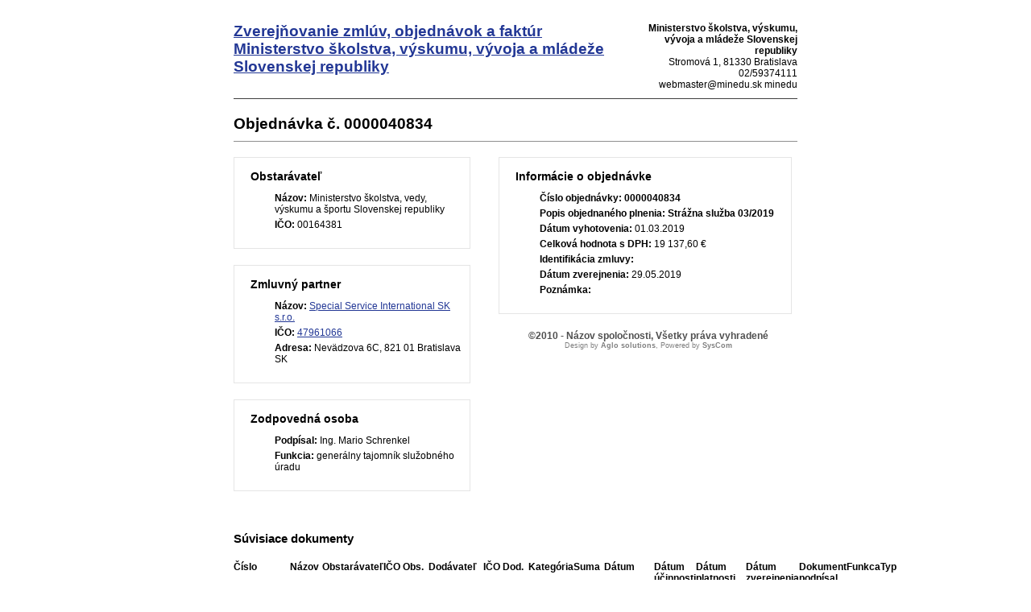

--- FILE ---
content_type: text/html; charset=UTF-8
request_url: https://crz.minedu.sk/minedu/objednavky/0000040834/?pg=2
body_size: 2150
content:

<!DOCTYPE html>
<!--[if lt IE 7 ]><html class="ie ie6 no-js" lang="sk"> <![endif]-->
<!--[if IE 7 ]><html class="ie ie7 no-js" lang="sk"> <![endif]-->
<!--[if IE 8 ]><html class="ie ie8 no-js" lang="sk"> <![endif]-->
<!--[if IE 9 ]><html class="ie ie9 no-js" lang="sk"> <![endif]-->
<!--[if (gte IE 10)|!(IE)]><!--><html class="no-js" lang="sk"> <!--<![endif]-->
<head>
<meta charset="utf-8" />
<meta name="generator" content="SysCom Content Management System (www.syscom.sk)" />
<meta name="viewport" content="width=device-width, initial-scale=1, shrink-to-fit=no" />
<link href="/include/page.css" type="text/css" rel="stylesheet" />
<link href="/include/print.css" type="text/css" rel="stylesheet" />
<title>0000040834</title>

<script type="text/javascript" src="/libs/js/zmluva_auto.js"></script>
</head>
<body>
<div id="print_container">

<div id="printheader">
  <h1 class="logo col-md-9 col-sm-9">
    <a href="/minedu/">
        
        <span class="nazov pull-left">Zverejňovanie zmlúv, objednávok a faktúr <span class="inst">Ministerstvo školstva, výskumu, vývoja a mládeže Slovenskej republiky<span></span>
    </a>
</h1><!--//logo-->           
<div class="info col-md-3 col-sm-3">
   <div class="contact pull-right">
        <p class="phone"><i class="fa fa-home"></i>Stromová 1, Bratislava</p> 
        <p class="email"><i class="fa fa-envelope"></i><a href="mailto:webmaster@minedu.sk">webmaster@minedu.sk</a></p>
    </div><!--//contact-->
</div><!--//info-->
  <div class="kontakt">
    <b>Ministerstvo školstva, výskumu, vývoja a mládeže Slovenskej republiky</b><br />
Stromová 1, 81330 Bratislava<br />
02/59374111<br />
webmaster@minedu.sk minedu
  </div>
  <div style="clear: both;"></div>    
</div>

<div>

<header class="page-heading clearfix">
<h1 class="heading-title pull-left">Objednávka č. 0000040834</h1>
</header> 
<div class="row">
    <div class="col-md-5 col-ms-5">
        <div class="page-row box box-border">
            <span class="box-title">Obstarávateľ</span>
            <ul class="box-list list-unstyled">
        	    <li><strong>Názov:</strong> Ministerstvo školstva, vedy, výskumu a športu Slovenskej republiky</li>
        	    <li><strong>IČO:</strong> 00164381</li>
            </ul>
        </div>
    
        <div class="page-row box box-border">
        	<span class="box-title">Zmluvný partner</span>
            <ul class="box-list list-unstyled">
                <li><strong>Názov:</strong> <a href="/minedu/subjekty/47961066/">Special Service International SK s.r.o.</a></li>
                <li><strong>IČO:</strong> <a href="/minedu/subjekty/47961066/">47961066</a></li>
                <li><strong>Adresa:</strong> Nevädzova 6C, 821 01 Bratislava SK</li>
            </ul>
        </div>
        <div class="page-row box box-border"><span class="box-title">Zodpovedná osoba</span><ul class="box-list list-unstyled no-margin-bottom"><li><strong>Podpísal:</strong> Ing. Mario Schrenkel</li><li><strong>Funkcia:</strong> generálny tajomník služobného úradu</li></ul></div>
    </div><!-- end blockleft -->
    
    <div class="col-md-7 col-ms-7">
        <div class="page-row box box-border">
        	<span class="box-title">Informácie o objednávke</span>
            <ul class="box-list list-unstyled">
            	<!-- kategoria -->
            	<li><strong>Číslo objednávky:</strong> <b>0000040834</b></li>
            	<li><strong>Popis objednaného plnenia:</strong> <b>Strážna služba 03/2019</b></li>
            	<li><strong>Dátum vyhotovenia:</strong> 01.03.2019</li>
            	<!-- ucinnost -->
            	<!-- platnost -->
            	<li><strong>Celková hodnota s DPH:</strong> 19 137,60 &euro; </li>
            	<!-- orig suma a mena -->
            	<!-- ident. zmluvy --><!-- identifikacia zmluvy --><li><strong>Identifikácia zmluvy:</strong> </li>
            	<!-- ident. obj -->
            	<li><strong>Dátum zverejnenia:</strong> 29.05.2019</li>
            	<li><strong>Poznámka:</strong> </li>
            </ul>
            
        </div>
    </div>
</div>
<div class="col-1 col-3 col-7 col-9 col-12 suvis zmluvy">
     <span class="box-title">Súvisiace dokumenty</span><div class="table-responsive">
<table class="table table-striped table-responsive">
<thead>
   <tr>
      <th class="list-cislo">Číslo</th>
    <th class="list-predmet">Názov</th>     
    <th class="list-obs-nazov">Obstarávateľ</th>
    <th class="list-obs-ico">IČO Obs.</th>
    <th class="list-dod-nazov">Dodávateľ</th>
    <th class="list-dod-ico">IČO Dod.</th>
    <th class="list-kat">Kategória</th>
    <th class="list-suma">Suma</th>
    <th class="list-datum">Dátum</th>   
    <th class="list-datum-ucinnost">Dátum účinnosti</th>
    <th class="list-datum-plat-do">Dátum platnosti</th>
    <th class="list-datum-zver">Dátum zverejnenia</th>
    <th class="list-pod-meno">Dokument podpísal</th>
    <th class="list-pod-funkcia">Funkca</th>
    <th>Typ</td>
   </tr>
</thead>
<tbody><tr>
    <td class="list-cislo">0000000619</td>
    <td class="list-predmet"><a href="/88338-sk/minedu/faktury/0000000619/" title="Zobraziť detail pre strážna služba-3/2019">strážna služba-3/2019</a></td>     
    <td class="list-obs-nazov">Ministerstvo školstva, vedy, výskumu a športu Slovenskej republiky</td>
    <td class="list-obs-ico">00164381</td>
    <td class="list-dod-nazov">Special Service International SK s.r.o.</td>
    <td class="list-dod-ico">47961066</td>
    <td class="list-kat"></td>
    <td class="list-suma">19 137,60 €</td>
    <td class="list-datum">10.04.2019</td>   
    <td class="list-datum-ucinnost"></td>
    <td class="list-datum-plat-do">02.05.2019</td>
    <td class="list-datum-zver">23.05.2019</td>
    <td class="list-pod-meno"></td>
    <td class="list-pod-funkcia"></td>
    <td>Faktúra</td>
</tr></tbody>
</table>
</div>

</div>
<a href="/minedu/objednavky/0000040834/?pg=2" target="_blank" class="btn btn-theme pull-right"><i class="fa fa-print"></i>Tlačiť</a>



</div>

<div id="foot">
  <div>&copy;2010 - Názov spoločnosti, Všetky práva vyhradené</div>
  <div class="powered">Design by <b>Aglo solutions</b>, Powered by <b>SysCom</b></div>
</div>
</div>
</body>
</html>



--- FILE ---
content_type: text/css
request_url: https://crz.minedu.sk/include/print.css
body_size: 1006
content:
@import "template.css";
body {
    font-family: Arial,Geneva,Helvetica,sans-serif;
    font-size: 12px;
}
img {
    padding: 0 10px 10px 0;
}

@media screen {
  #print_container {
    margin: 0 auto;
    width: 700px;
  }
}


#printheader {
    border-bottom: 1px solid #3F3F3F;
    font-size: 12px;
    padding-bottom: 10px;
}
#printheader img {
    border: 0 none;
    float: left;
    width: 50px;
}
#printheader .logo_org {
    float: left;
}
#printheader .title {
    float: left;
    font-size: 20px;
    font-weight: bold;
}
#printheader .kontakt {
    float: right;
    text-align: right;
}
#foot {
    border-top: 1px solid #8F8F8F;
    color: #4F4F4F;
    font-size: 12px;
    font-weight: bold;
    margin-top: 10px;
    text-align: center;
    padding-top: 5px;
}
#foot .alert {
    color: red;
    font-size: 12px;
    padding: 10px 0;
}
#foot .powered {
    color: #7F7F7F;
    font-size: 9px;
    font-weight: normal;
    text-align: center;
}
table {
    border-collapse: collapse;
    width: 100%;
}
th {
    padding: 5px;
    text-align: left;
    width: 30%;
    vertical-align: text-top
}
td {
    padding: 5px;
}
.zmluva-data {
  border: 1px solid #E6E6E6;
  padding: 5px;
  margin: 15px 0;
}
#main_text {
    padding-bottom: 20px;
    text-align: center;
}
#sign {
    border-top: 1px dotted #000000;
    font-size: 12px;
    margin: 150px 0 0 auto;
    padding-top: 5px;
    padding-bottom: 20px;
    position: relative;
    text-align: center;
    width: 250px;
    right: 50%;
    margin-right: -125px;
}
h1 {
    font-size: 1.6em;
    margin: 20px 0 10px;
}
h2 {
    color: #3F4349;
    font-size: 1.4em;
    font-weight: normal;
}
h3 {
    color: #3F4349;
    font-size: 1.2em;
}
a {
    color: #223795;
    text-decoration: underline;
}
a:hover {
    color: #E17F00;
    text-decoration: none;
}
.cleaner {
    clear: both;
}

/* page */
#header {
  float: left;
}
#header .logo {
  float: left;
  text-decoration: none;
  color: #000;
  font-weight: bold;
  font-size: 20px;
}
#header .logo span {
  margin-top: 20px;
  float: left;
}
#subtitle {
  display: none;
}
.block-left {
  float: none;
  width: 100%;
}
.block-left .block-obstaravatel {
  float: left;
  width: 48%;
  margin-bottom: 20px;
}
.block-left .block-dodavatel {
  margin-top: 0;
  width: 48%;
  float: right;
  margin-bottom: 20px;
}
.block-right {
  float: none;
  clear: both;
  width: 100%;
}
.block-left .block-style {
  padding: 0.5%;
}
.butback,
.butprint,
.butpotv {
  display: none;
}

#printheader .contact{ display: none; }
#printheader .logo{ width: 70%; float: left; }
#printheader .kontakt{ width: 30%; float: right; margin-top: 20px; }
.col-md-5{ width: 42%; float: left; margin-right: 5%; }
.col-md-7{ width: 52%; float: left; }
.box{ border: 1px solid #e5e5e5; padding: 10px; margin: 20px 0; }
.box .box-title{ font-size: 14px; font-weight: bold; margin: 5px 0 0 10px; }
.box ul.box-list{ list-style: none; }
.box ul.box-list li{ margin: 5px 0; }
.suvis{ float: left; width: 100% }
.btn-theme{ display: none; }
span.box-title{ font-size: 15px; font-weight: bold; margin: 30px 0 10px; display: inline-block; }
table.table th{ border-bottom: 2px solid #e5e5e5; padding: 10px 0; }
table.table td{ padding: 10px 0; }